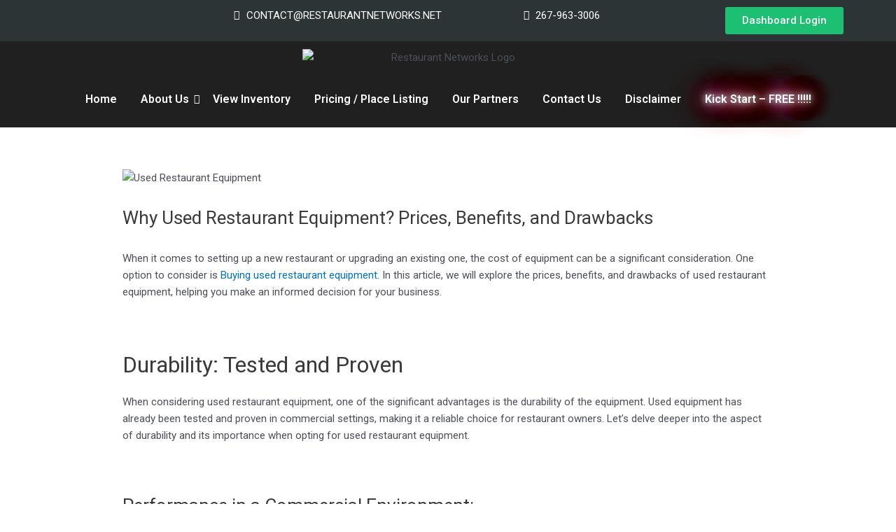

--- FILE ---
content_type: text/css
request_url: https://restaurantnetworks.net/wp-content/uploads/elementor/css/post-21.css?ver=1763717014
body_size: 907
content:
.elementor-21 .elementor-element.elementor-element-2b02bdf:not(.elementor-motion-effects-element-type-background), .elementor-21 .elementor-element.elementor-element-2b02bdf > .elementor-motion-effects-container > .elementor-motion-effects-layer{background-color:#2D3436;}.elementor-21 .elementor-element.elementor-element-2b02bdf{transition:background 0.3s, border 0.3s, border-radius 0.3s, box-shadow 0.3s;overflow:visible;}.elementor-21 .elementor-element.elementor-element-2b02bdf > .elementor-background-overlay{transition:background 0.3s, border-radius 0.3s, opacity 0.3s;}.elementor-21 .elementor-element.elementor-element-54e0bd9{transition:background 0.3s, border 0.3s, border-radius 0.3s, box-shadow 0.3s;overflow:visible;}.elementor-21 .elementor-element.elementor-element-54e0bd9 > .elementor-background-overlay{transition:background 0.3s, border-radius 0.3s, opacity 0.3s;}.elementor-21 .elementor-element.elementor-element-d8d0e0c > .elementor-element-populated{transition:background 0.3s, border 0.3s, border-radius 0.3s, box-shadow 0.3s;}.elementor-21 .elementor-element.elementor-element-d8d0e0c > .elementor-element-populated > .elementor-background-overlay{transition:background 0.3s, border-radius 0.3s, opacity 0.3s;}.elementor-21 .elementor-element.elementor-element-6696af3 .elementor-button{background-color:#F1C560;border-style:none;}.elementor-21 .elementor-element.elementor-element-eeb8e38 .elementor-icon-list-items:not(.elementor-inline-items) .elementor-icon-list-item:not(:last-child){padding-bottom:calc(1px/2);}.elementor-21 .elementor-element.elementor-element-eeb8e38 .elementor-icon-list-items:not(.elementor-inline-items) .elementor-icon-list-item:not(:first-child){margin-top:calc(1px/2);}.elementor-21 .elementor-element.elementor-element-eeb8e38 .elementor-icon-list-items.elementor-inline-items .elementor-icon-list-item{margin-right:calc(1px/2);margin-left:calc(1px/2);}.elementor-21 .elementor-element.elementor-element-eeb8e38 .elementor-icon-list-items.elementor-inline-items{margin-right:calc(-1px/2);margin-left:calc(-1px/2);}body.rtl .elementor-21 .elementor-element.elementor-element-eeb8e38 .elementor-icon-list-items.elementor-inline-items .elementor-icon-list-item:after{left:calc(-1px/2);}body:not(.rtl) .elementor-21 .elementor-element.elementor-element-eeb8e38 .elementor-icon-list-items.elementor-inline-items .elementor-icon-list-item:after{right:calc(-1px/2);}.elementor-21 .elementor-element.elementor-element-eeb8e38 .elementor-icon-list-icon i{color:#FFFFFF;transition:color 0.3s;}.elementor-21 .elementor-element.elementor-element-eeb8e38 .elementor-icon-list-icon svg{fill:#FFFFFF;transition:fill 0.3s;}.elementor-21 .elementor-element.elementor-element-eeb8e38{--e-icon-list-icon-size:14px;--icon-vertical-offset:0px;}.elementor-21 .elementor-element.elementor-element-eeb8e38 .elementor-icon-list-text{color:#FFFFFF;transition:color 0.3s;}.elementor-21 .elementor-element.elementor-element-2ded7a7 .elementor-icon-list-items:not(.elementor-inline-items) .elementor-icon-list-item:not(:last-child){padding-bottom:calc(1px/2);}.elementor-21 .elementor-element.elementor-element-2ded7a7 .elementor-icon-list-items:not(.elementor-inline-items) .elementor-icon-list-item:not(:first-child){margin-top:calc(1px/2);}.elementor-21 .elementor-element.elementor-element-2ded7a7 .elementor-icon-list-items.elementor-inline-items .elementor-icon-list-item{margin-right:calc(1px/2);margin-left:calc(1px/2);}.elementor-21 .elementor-element.elementor-element-2ded7a7 .elementor-icon-list-items.elementor-inline-items{margin-right:calc(-1px/2);margin-left:calc(-1px/2);}body.rtl .elementor-21 .elementor-element.elementor-element-2ded7a7 .elementor-icon-list-items.elementor-inline-items .elementor-icon-list-item:after{left:calc(-1px/2);}body:not(.rtl) .elementor-21 .elementor-element.elementor-element-2ded7a7 .elementor-icon-list-items.elementor-inline-items .elementor-icon-list-item:after{right:calc(-1px/2);}.elementor-21 .elementor-element.elementor-element-2ded7a7 .elementor-icon-list-icon i{color:#FFFFFF;transition:color 0.3s;}.elementor-21 .elementor-element.elementor-element-2ded7a7 .elementor-icon-list-icon svg{fill:#FFFFFF;transition:fill 0.3s;}.elementor-21 .elementor-element.elementor-element-2ded7a7{--e-icon-list-icon-size:14px;--icon-vertical-offset:0px;}.elementor-21 .elementor-element.elementor-element-2ded7a7 .elementor-icon-list-text{color:#FFFFFF;transition:color 0.3s;}.elementor-21 .elementor-element.elementor-element-9bc13bd > .elementor-element-populated{transition:background 0.3s, border 0.3s, border-radius 0.3s, box-shadow 0.3s;}.elementor-21 .elementor-element.elementor-element-9bc13bd > .elementor-element-populated > .elementor-background-overlay{transition:background 0.3s, border-radius 0.3s, opacity 0.3s;}.elementor-21 .elementor-element.elementor-element-c5a3899 .elementor-button{background-color:#1DBF73;border-style:none;}.elementor-21 .elementor-element.elementor-element-7327692:not(.elementor-motion-effects-element-type-background), .elementor-21 .elementor-element.elementor-element-7327692 > .elementor-motion-effects-container > .elementor-motion-effects-layer{background-color:#202020;}.elementor-21 .elementor-element.elementor-element-7327692{transition:background 0.3s, border 0.3s, border-radius 0.3s, box-shadow 0.3s;overflow:visible;}.elementor-21 .elementor-element.elementor-element-7327692 > .elementor-background-overlay{transition:background 0.3s, border-radius 0.3s, opacity 0.3s;}.elementor-21 .elementor-element.elementor-element-d2e3f7b img{width:33%;}.elementor-21 .elementor-element.elementor-element-72d48a3 .wpr-menu-item.wpr-pointer-item{transition-duration:0.2s;}.elementor-21 .elementor-element.elementor-element-72d48a3 .wpr-menu-item.wpr-pointer-item:before{transition-duration:0.2s;}.elementor-21 .elementor-element.elementor-element-72d48a3 .wpr-menu-item.wpr-pointer-item:after{transition-duration:0.2s;}.elementor-21 .elementor-element.elementor-element-72d48a3 .wpr-mobile-toggle-wrap{text-align:center;}.elementor-21 .elementor-element.elementor-element-72d48a3 .wpr-nav-menu .wpr-menu-item,
					 .elementor-21 .elementor-element.elementor-element-72d48a3 .wpr-nav-menu > .menu-item-has-children > .wpr-sub-icon{color:#FFFFFF;}.elementor-21 .elementor-element.elementor-element-72d48a3 .wpr-nav-menu .wpr-menu-item:hover,
					 .elementor-21 .elementor-element.elementor-element-72d48a3 .wpr-nav-menu > .menu-item-has-children:hover > .wpr-sub-icon,
					 .elementor-21 .elementor-element.elementor-element-72d48a3 .wpr-nav-menu .wpr-menu-item.wpr-active-menu-item,
					 .elementor-21 .elementor-element.elementor-element-72d48a3 .wpr-nav-menu > .menu-item-has-children.current_page_item > .wpr-sub-icon{color:#F1C560;}.elementor-21 .elementor-element.elementor-element-72d48a3.wpr-pointer-line-fx .wpr-menu-item:before,
					 .elementor-21 .elementor-element.elementor-element-72d48a3.wpr-pointer-line-fx .wpr-menu-item:after{background-color:#F1C560;}.elementor-21 .elementor-element.elementor-element-72d48a3.wpr-pointer-border-fx .wpr-menu-item:before{border-color:#F1C560;border-width:2px;}.elementor-21 .elementor-element.elementor-element-72d48a3.wpr-pointer-background-fx .wpr-menu-item:before{background-color:#F1C560;}.elementor-21 .elementor-element.elementor-element-72d48a3 .menu-item-has-children .wpr-sub-icon{font-size:14px;}.elementor-21 .elementor-element.elementor-element-72d48a3.wpr-pointer-background:not(.wpr-sub-icon-none) .wpr-nav-menu-horizontal .menu-item-has-children .wpr-pointer-item{padding-right:calc(14px + 7px);}.elementor-21 .elementor-element.elementor-element-72d48a3.wpr-pointer-border:not(.wpr-sub-icon-none) .wpr-nav-menu-horizontal .menu-item-has-children .wpr-pointer-item{padding-right:calc(14px + 7px);}.elementor-21 .elementor-element.elementor-element-72d48a3.wpr-pointer-underline .wpr-menu-item:after,
					 .elementor-21 .elementor-element.elementor-element-72d48a3.wpr-pointer-overline .wpr-menu-item:before,
					 .elementor-21 .elementor-element.elementor-element-72d48a3.wpr-pointer-double-line .wpr-menu-item:before,
					 .elementor-21 .elementor-element.elementor-element-72d48a3.wpr-pointer-double-line .wpr-menu-item:after{height:2px;}.elementor-21 .elementor-element.elementor-element-72d48a3 .wpr-nav-menu .wpr-menu-item{padding-left:7px;padding-right:7px;padding-top:15px;padding-bottom:15px;}.elementor-21 .elementor-element.elementor-element-72d48a3.wpr-pointer-background:not(.wpr-sub-icon-none) .wpr-nav-menu-vertical .menu-item-has-children .wpr-sub-icon{text-indent:-7px;}.elementor-21 .elementor-element.elementor-element-72d48a3.wpr-pointer-border:not(.wpr-sub-icon-none) .wpr-nav-menu-vertical .menu-item-has-children .wpr-sub-icon{text-indent:-7px;}.elementor-21 .elementor-element.elementor-element-72d48a3 .wpr-nav-menu > .menu-item{margin-left:10px;margin-right:10px;}.elementor-21 .elementor-element.elementor-element-72d48a3 .wpr-nav-menu-vertical .wpr-nav-menu > li > .wpr-sub-menu{margin-left:10px;}.elementor-21 .elementor-element.elementor-element-72d48a3.wpr-main-menu-align-left .wpr-nav-menu-vertical .wpr-nav-menu > li > .wpr-sub-icon{right:10px;}.elementor-21 .elementor-element.elementor-element-72d48a3.wpr-main-menu-align-right .wpr-nav-menu-vertical .wpr-nav-menu > li > .wpr-sub-icon{left:10px;}.elementor-21 .elementor-element.elementor-element-72d48a3 .wpr-sub-menu .wpr-sub-menu-item,
					 .elementor-21 .elementor-element.elementor-element-72d48a3 .wpr-sub-menu > .menu-item-has-children .wpr-sub-icon{color:#333333;}.elementor-21 .elementor-element.elementor-element-72d48a3 .wpr-sub-menu .wpr-sub-menu-item{background-color:#ffffff;padding-left:15px;padding-right:15px;padding-top:13px;padding-bottom:13px;}.elementor-21 .elementor-element.elementor-element-72d48a3 .wpr-sub-menu .wpr-sub-menu-item:hover,
					 .elementor-21 .elementor-element.elementor-element-72d48a3 .wpr-sub-menu > .menu-item-has-children .wpr-sub-menu-item:hover .wpr-sub-icon,
					 .elementor-21 .elementor-element.elementor-element-72d48a3 .wpr-sub-menu .wpr-sub-menu-item.wpr-active-menu-item,
					 .elementor-21 .elementor-element.elementor-element-72d48a3 .wpr-sub-menu > .menu-item-has-children.current_page_item .wpr-sub-icon{color:#ffffff;}.elementor-21 .elementor-element.elementor-element-72d48a3 .wpr-sub-menu .wpr-sub-menu-item:hover,
					 .elementor-21 .elementor-element.elementor-element-72d48a3 .wpr-sub-menu .wpr-sub-menu-item.wpr-active-menu-item{background-color:#605BE5;}.elementor-21 .elementor-element.elementor-element-72d48a3 .wpr-sub-menu .wpr-sub-icon{right:15px;}.elementor-21 .elementor-element.elementor-element-72d48a3.wpr-main-menu-align-right .wpr-nav-menu-vertical .wpr-sub-menu .wpr-sub-icon{left:15px;}.elementor-21 .elementor-element.elementor-element-72d48a3 .wpr-nav-menu-horizontal .wpr-nav-menu > li > .wpr-sub-menu{margin-top:0px;}.elementor-21 .elementor-element.elementor-element-72d48a3.wpr-sub-divider-yes .wpr-sub-menu li:not(:last-child){border-bottom-color:#e8e8e8;border-bottom-width:1px;}.elementor-21 .elementor-element.elementor-element-72d48a3 .wpr-sub-menu{border-style:solid;border-width:1px 1px 1px 1px;border-color:#E8E8E8;}.elementor-21 .elementor-element.elementor-element-72d48a3 .wpr-mobile-nav-menu a,
					 .elementor-21 .elementor-element.elementor-element-72d48a3 .wpr-mobile-nav-menu .menu-item-has-children > a:after{color:#FFFFFF;}.elementor-21 .elementor-element.elementor-element-72d48a3 .wpr-mobile-nav-menu li{background-color:#202020;}.elementor-21 .elementor-element.elementor-element-72d48a3 .wpr-mobile-nav-menu li a:hover,
					 .elementor-21 .elementor-element.elementor-element-72d48a3 .wpr-mobile-nav-menu .menu-item-has-children > a:hover:after,
					 .elementor-21 .elementor-element.elementor-element-72d48a3 .wpr-mobile-nav-menu li a.wpr-active-menu-item,
					 .elementor-21 .elementor-element.elementor-element-72d48a3 .wpr-mobile-nav-menu .menu-item-has-children.current_page_item > a:hover:after{color:#ffffff;}.elementor-21 .elementor-element.elementor-element-72d48a3 .wpr-mobile-nav-menu a:hover,
					 .elementor-21 .elementor-element.elementor-element-72d48a3 .wpr-mobile-nav-menu a.wpr-active-menu-item{background-color:#F1C560;}.elementor-21 .elementor-element.elementor-element-72d48a3 .wpr-mobile-nav-menu a{padding-left:10px;padding-right:10px;}.elementor-21 .elementor-element.elementor-element-72d48a3 .wpr-mobile-nav-menu .menu-item-has-children > a:after{margin-left:10px;margin-right:10px;}.elementor-21 .elementor-element.elementor-element-72d48a3 .wpr-mobile-nav-menu .wpr-mobile-menu-item{padding-top:10px;padding-bottom:10px;}.elementor-21 .elementor-element.elementor-element-72d48a3.wpr-mobile-divider-yes .wpr-mobile-nav-menu a{border-bottom-color:#F1C560;border-bottom-width:1px;}.elementor-21 .elementor-element.elementor-element-72d48a3 .wpr-mobile-nav-menu .wpr-mobile-sub-menu-item{font-size:12px;padding-top:5px;padding-bottom:5px;}.elementor-21 .elementor-element.elementor-element-72d48a3 .wpr-mobile-nav-menu{margin-top:10px;}.elementor-21 .elementor-element.elementor-element-72d48a3 .wpr-mobile-toggle{border-color:#F1C560;width:50px;border-width:0px;}.elementor-21 .elementor-element.elementor-element-72d48a3 .wpr-mobile-toggle-text{color:#F1C560;}.elementor-21 .elementor-element.elementor-element-72d48a3 .wpr-mobile-toggle-line{background-color:#F1C560;height:4px;margin-bottom:6px;}.elementor-21 .elementor-element.elementor-element-72d48a3 .wpr-mobile-toggle:hover{border-color:#F1C560;}.elementor-21 .elementor-element.elementor-element-72d48a3 .wpr-mobile-toggle:hover .wpr-mobile-toggle-text{color:#F1C560;}.elementor-21 .elementor-element.elementor-element-72d48a3 .wpr-mobile-toggle:hover .wpr-mobile-toggle-line{background-color:#F1C560;}@media(max-width:767px){.elementor-21 .elementor-element.elementor-element-d2e3f7b img{width:80%;}}

--- FILE ---
content_type: text/css
request_url: https://restaurantnetworks.net/wp-content/uploads/elementor/css/post-134.css?ver=1763717014
body_size: 651
content:
.elementor-134 .elementor-element.elementor-element-5ac30c0:not(.elementor-motion-effects-element-type-background), .elementor-134 .elementor-element.elementor-element-5ac30c0 > .elementor-motion-effects-container > .elementor-motion-effects-layer{background-color:#202020;}.elementor-134 .elementor-element.elementor-element-5ac30c0{transition:background 0.3s, border 0.3s, border-radius 0.3s, box-shadow 0.3s;margin-top:0px;margin-bottom:0px;padding:0px 0px 0px 0px;overflow:visible;}.elementor-134 .elementor-element.elementor-element-5ac30c0 > .elementor-background-overlay{transition:background 0.3s, border-radius 0.3s, opacity 0.3s;}.elementor-134 .elementor-element.elementor-element-ae976fb{text-align:center;}.elementor-134 .elementor-element.elementor-element-ae976fb img{width:55%;}.elementor-134 .elementor-element.elementor-element-ae976fb > .elementor-widget-container{margin:0px 0px 15px 0px;}.elementor-134 .elementor-element.elementor-element-24d785b3:not(.elementor-motion-effects-element-type-background), .elementor-134 .elementor-element.elementor-element-24d785b3 > .elementor-motion-effects-container > .elementor-motion-effects-layer{background-color:#202020;}.elementor-134 .elementor-element.elementor-element-24d785b3{transition:background 0.3s, border 0.3s, border-radius 0.3s, box-shadow 0.3s;margin-top:0px;margin-bottom:0px;padding:0px 0px 60px 0px;overflow:visible;}.elementor-134 .elementor-element.elementor-element-24d785b3 > .elementor-background-overlay{transition:background 0.3s, border-radius 0.3s, opacity 0.3s;}.elementor-134 .elementor-element.elementor-element-7be21e39 > .elementor-widget-wrap > .elementor-widget:not(.elementor-widget__width-auto):not(.elementor-widget__width-initial):not(:last-child):not(.elementor-absolute){margin-bottom:0px;}.elementor-134 .elementor-element.elementor-element-7be21e39 > .elementor-element-populated{padding:20px 0px 0px 50px;}.elementor-134 .elementor-element.elementor-element-044a84e .elementor-heading-title{color:#FFFFFF;font-family:"Roboto", Tahoma;font-size:23px;font-weight:600;}.elementor-134 .elementor-element.elementor-element-044a84e > .elementor-widget-container{padding:0px 0px 10px 0px;}.elementor-134 .elementor-element.elementor-element-44c7dff{color:#FFFFFF;font-family:"Roboto", Tahoma;font-size:15px;font-weight:600;}.elementor-bc-flex-widget .elementor-134 .elementor-element.elementor-element-5abab2c.elementor-column .elementor-widget-wrap{align-items:center;}.elementor-134 .elementor-element.elementor-element-5abab2c.elementor-column.elementor-element[data-element_type="column"] > .elementor-widget-wrap.elementor-element-populated{align-content:center;align-items:center;}.elementor-134 .elementor-element.elementor-element-5abab2c > .elementor-widget-wrap > .elementor-widget:not(.elementor-widget__width-auto):not(.elementor-widget__width-initial):not(:last-child):not(.elementor-absolute){margin-bottom:0px;}.elementor-134 .elementor-element.elementor-element-5abab2c > .elementor-element-populated{padding:0px 10px 10px 90px;}.elementor-134 .elementor-element.elementor-element-6ba4595 .elementor-heading-title{color:#FFFFFF;font-family:"Roboto", Tahoma;font-size:23px;font-weight:600;}.elementor-134 .elementor-element.elementor-element-6ba4595 > .elementor-widget-container{margin:0px 0px 10px 0px;}.elementor-134 .elementor-element.elementor-element-65f2faa .elementor-icon-list-items:not(.elementor-inline-items) .elementor-icon-list-item:not(:last-child){padding-bottom:calc(3px/2);}.elementor-134 .elementor-element.elementor-element-65f2faa .elementor-icon-list-items:not(.elementor-inline-items) .elementor-icon-list-item:not(:first-child){margin-top:calc(3px/2);}.elementor-134 .elementor-element.elementor-element-65f2faa .elementor-icon-list-items.elementor-inline-items .elementor-icon-list-item{margin-right:calc(3px/2);margin-left:calc(3px/2);}.elementor-134 .elementor-element.elementor-element-65f2faa .elementor-icon-list-items.elementor-inline-items{margin-right:calc(-3px/2);margin-left:calc(-3px/2);}body.rtl .elementor-134 .elementor-element.elementor-element-65f2faa .elementor-icon-list-items.elementor-inline-items .elementor-icon-list-item:after{left:calc(-3px/2);}body:not(.rtl) .elementor-134 .elementor-element.elementor-element-65f2faa .elementor-icon-list-items.elementor-inline-items .elementor-icon-list-item:after{right:calc(-3px/2);}.elementor-134 .elementor-element.elementor-element-65f2faa .elementor-icon-list-icon i{transition:color 0.3s;}.elementor-134 .elementor-element.elementor-element-65f2faa .elementor-icon-list-icon svg{transition:fill 0.3s;}.elementor-134 .elementor-element.elementor-element-65f2faa{--e-icon-list-icon-size:14px;--icon-vertical-offset:0px;}.elementor-134 .elementor-element.elementor-element-65f2faa .elementor-icon-list-item > .elementor-icon-list-text, .elementor-134 .elementor-element.elementor-element-65f2faa .elementor-icon-list-item > a{font-family:"Roboto", Tahoma;font-size:18px;font-weight:400;}.elementor-134 .elementor-element.elementor-element-65f2faa .elementor-icon-list-text{color:#FFFFFF;transition:color 0.3s;}.elementor-134 .elementor-element.elementor-element-65f2faa .elementor-icon-list-item:hover .elementor-icon-list-text{color:#F1C560;}.elementor-134 .elementor-element.elementor-element-65f2faa > .elementor-widget-container{margin:0px 0px 0px 0px;}.elementor-134 .elementor-element.elementor-element-c80d269 > .elementor-element-populated{margin:0px 0px 0px 10px;--e-column-margin-right:0px;--e-column-margin-left:10px;padding:10px 45px 10px 10px;}.elementor-134 .elementor-element.elementor-element-e40e888 .elementor-heading-title{color:#FFFFFF;font-family:"Roboto", Tahoma;font-weight:600;}.elementor-134 .elementor-element.elementor-element-1bd2a26 .elementor-icon-list-items:not(.elementor-inline-items) .elementor-icon-list-item:not(:last-child){padding-bottom:calc(9px/2);}.elementor-134 .elementor-element.elementor-element-1bd2a26 .elementor-icon-list-items:not(.elementor-inline-items) .elementor-icon-list-item:not(:first-child){margin-top:calc(9px/2);}.elementor-134 .elementor-element.elementor-element-1bd2a26 .elementor-icon-list-items.elementor-inline-items .elementor-icon-list-item{margin-right:calc(9px/2);margin-left:calc(9px/2);}.elementor-134 .elementor-element.elementor-element-1bd2a26 .elementor-icon-list-items.elementor-inline-items{margin-right:calc(-9px/2);margin-left:calc(-9px/2);}body.rtl .elementor-134 .elementor-element.elementor-element-1bd2a26 .elementor-icon-list-items.elementor-inline-items .elementor-icon-list-item:after{left:calc(-9px/2);}body:not(.rtl) .elementor-134 .elementor-element.elementor-element-1bd2a26 .elementor-icon-list-items.elementor-inline-items .elementor-icon-list-item:after{right:calc(-9px/2);}.elementor-134 .elementor-element.elementor-element-1bd2a26 .elementor-icon-list-icon i{color:#FFFFFF;transition:color 0.3s;}.elementor-134 .elementor-element.elementor-element-1bd2a26 .elementor-icon-list-icon svg{fill:#FFFFFF;transition:fill 0.3s;}.elementor-134 .elementor-element.elementor-element-1bd2a26{--e-icon-list-icon-size:20px;--icon-vertical-offset:0px;}.elementor-134 .elementor-element.elementor-element-1bd2a26 .elementor-icon-list-item > .elementor-icon-list-text, .elementor-134 .elementor-element.elementor-element-1bd2a26 .elementor-icon-list-item > a{font-family:"Roboto", Tahoma;font-weight:400;}.elementor-134 .elementor-element.elementor-element-1bd2a26 .elementor-icon-list-text{color:#FFFFFF;transition:color 0.3s;}.elementor-134 .elementor-element.elementor-element-5749c4af:not(.elementor-motion-effects-element-type-background), .elementor-134 .elementor-element.elementor-element-5749c4af > .elementor-motion-effects-container > .elementor-motion-effects-layer{background-color:#2D3436;}.elementor-134 .elementor-element.elementor-element-5749c4af{transition:background 0.3s, border 0.3s, border-radius 0.3s, box-shadow 0.3s;margin-top:0px;margin-bottom:20px;padding:16px 0px 16px 0px;overflow:visible;}.elementor-134 .elementor-element.elementor-element-5749c4af > .elementor-background-overlay{transition:background 0.3s, border-radius 0.3s, opacity 0.3s;}.elementor-134 .elementor-element.elementor-element-18953f96 .elementskit-section-title-wraper .elementskit-section-title{color:#ffffff;margin:0px 0px 0px 0px;font-size:16px;}.elementor-134 .elementor-element.elementor-element-18953f96 .elementskit-section-title-wraper .elementskit-section-title > span{color:#FFFFFF;}.elementor-134 .elementor-element.elementor-element-18953f96 .elementskit-section-title-wraper .elementskit-section-title:hover > span{color:#000000;}@media(max-width:1024px) and (min-width:768px){.elementor-134 .elementor-element.elementor-element-7be21e39{width:50%;}.elementor-134 .elementor-element.elementor-element-5abab2c{width:50%;}.elementor-134 .elementor-element.elementor-element-c80d269{width:50%;}}@media(max-width:1024px){.elementor-134 .elementor-element.elementor-element-7be21e39 > .elementor-element-populated{padding:40px 10px 10px 10px;}}@media(max-width:767px){.elementor-134 .elementor-element.elementor-element-5abab2c > .elementor-element-populated{padding:40px 10px 10px 10px;}.elementor-134 .elementor-element.elementor-element-c80d269 > .elementor-element-populated{padding:10px 10px 10px 10px;}}

--- FILE ---
content_type: text/css
request_url: https://restaurantnetworks.net/wp-content/uploads/elementor/css/post-342.css?ver=1763717014
body_size: -37
content:
.elementor-342 .elementor-element.elementor-element-995576c{overflow:visible;}.elementor-342 .elementor-element.elementor-element-fd32d68{text-align:center;}.elementor-342 .elementor-element.elementor-element-fd32d68 .elementor-heading-title{color:#000000;font-family:"Roboto", Tahoma;font-size:35px;font-weight:600;}.elementor-342 .elementor-element.elementor-element-fd32d68 > .elementor-widget-container{margin:15px 0px 0px 0px;}.elementor-342 .elementor-element.elementor-element-5eab06d > .elementor-widget-container{margin:0px 10px 0px 010px;padding:20px 0px 0px 0px;}#elementor-popup-modal-342 .dialog-message{width:640px;height:auto;padding:10px 10px 10px 10px;}#elementor-popup-modal-342{justify-content:center;align-items:center;pointer-events:all;background-color:rgba(0,0,0,.8);}#elementor-popup-modal-342 .dialog-close-button{display:flex;}#elementor-popup-modal-342 .dialog-widget-content{background-color:#FFFFFF;box-shadow:2px 8px 23px 3px rgba(0,0,0,0.2);}@media(max-width:767px){.elementor-342 .elementor-element.elementor-element-fd32d68{text-align:left;}.elementor-342 .elementor-element.elementor-element-fd32d68 > .elementor-widget-container{padding:0px 0px 0px 0px;}.elementor-342 .elementor-element.elementor-element-5eab06d > .elementor-widget-container{padding:0px 0px 0px 0px;}}